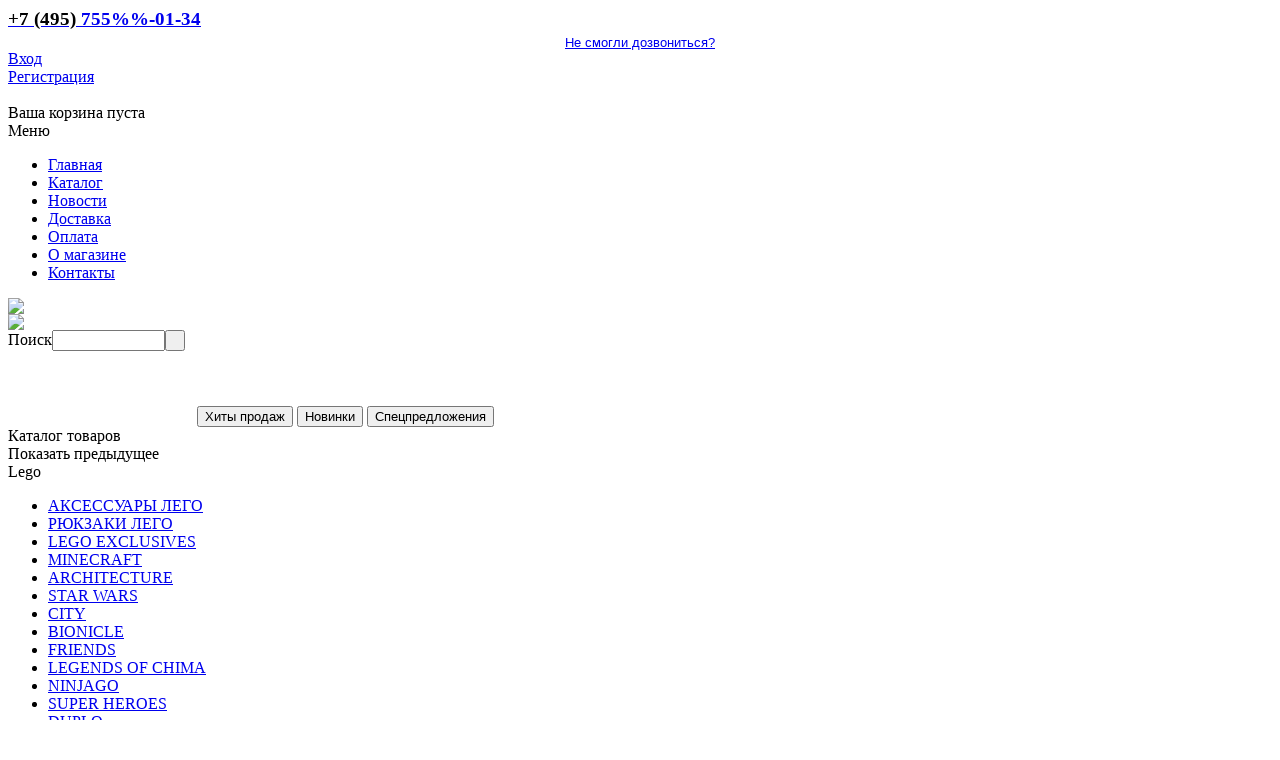

--- FILE ---
content_type: text/html; charset=utf-8
request_url: https://toy-up.ru/katalog/archivnie-nabori-lego/sports
body_size: 12172
content:

<!DOCTYPE html PUBLIC "-//W3C//DTD XHTML 1.0 Transitional//EN"
        "http://www.w3.org/TR/xhtml1/DTD/xhtml1-transitional.dtd">

<html xmlns="http://www.w3.org/1999/xhtml" xml:lang="en" lang="en">
<head>
 <meta http-equiv="Content-Type" content="text/html; charset=utf-8" />
 <meta http-equiv="Content-Language" content="ru-ru"/>
 <meta name="viewport" content="width=device-width, initial-scale=1.0">
   <base href="https://toy-up.ru/" />
  <meta http-equiv="content-type" content="text/html; charset=utf-8" />
  <meta name="robots" content="index, follow" />
  <meta name="keywords" content="Lego Sport" />
  <meta name="title" content="Lego Sport - архивные наборы конструкторов с доставкой по России." />
  <meta name="description" content="В нашем архивном отделе вы можете приобрести наиболее популярные наборы Sport, которые порадуют ценителей эксклюзивного Lego. Продажа по выгодным ценам." />
  <meta name="generator" content="SeoLinks.ru" />
  <title>Lego Sport - архивные наборы конструкторов с доставкой по России.</title>
  <link rel="stylesheet" href="/plugins/system/jcemediabox/css/jcemediabox.css?v=1014" type="text/css" />
  <link rel="stylesheet" href="/plugins/system/jcemediabox/themes/squeeze/css/style.css?version=1014" type="text/css" />
  <link rel="stylesheet" href="/media/system/css/modal.css" type="text/css" />
  <style type="text/css">
    <!--

	.vmlinkTitle{cursor:pointer;}

	.vmlinkTitle{cursor:pointer;}

    -->
  </style>
  <script type="text/javascript" src="/plugins/system/jcemediabox/js/jcemediabox.js?v=1014"></script>
  <script type="text/javascript" src="/plugins/system/jcemediabox/js/mediaobject.js?v=1014"></script>
  <script type="text/javascript" src="/plugins/system/jcemediabox/addons/default.js?v=1014"></script>
  <script type="text/javascript" src="/media/system/js/mootools.js"></script>
  <script type="text/javascript" src="/media/system/js/modal.js"></script>
  <script type="text/javascript">
	JCEMediaObject.init('/', {flash:"10,0,22,87",windowmedia:"5,1,52,701",quicktime:"6,0,2,0",realmedia:"7,0,0,0",shockwave:"8,5,1,0"});JCEMediaBox.init({popup:{width:"",height:"",legacy:0,lightbox:0,shadowbox:0,resize:1,icons:0,overlay:1,overlayopacity:0.8,overlaycolor:"#000000",fadespeed:500,scalespeed:500,hideobjects:0,scrolling:"fixed",close:2,labels:{'close':'Закрыть','next':'Далее','previous':'Назад','cancel':'Отмена','numbers':'{$current} из {$total}'}},tooltip:{className:"tooltip",opacity:0.8,speed:150,position:"br",offsets:{x: 16, y: 16}},base:"/",imgpath:"plugins/system/jcemediabox/img",theme:"squeeze",themecustom:"",themepath:"plugins/system/jcemediabox/themes"});
		window.addEvent('domready', function() {

			SqueezeBox.initialize({});

			$$('a.modal').each(function(el) {
				el.addEvent('click', function(e) {
					new Event(e).stop();
					SqueezeBox.fromElement(el);
				});
			});
		});
  </script>
  <script src="https://toy-up.ru/components/com_virtuemart/fetchscript.php?gzip=0&amp;subdir[0]=/themes/legomax.ru&amp;file[0]=theme.js&amp;subdir[1]=/js&amp;file[1]=sleight.js" type="text/javascript"></script>
  <link href="https://toy-up.ru/components/com_virtuemart/fetchscript.php?gzip=0&amp;subdir[0]=/themes/legomax.ru&amp;file[0]=theme.css" type="text/css" rel="stylesheet" />

 <link href="/templates/legomax.ru/css/template.css" rel="stylesheet" type="text/css" />
 <link rel="stylesheet" href="/templates/system/css/system.css" type="text/css" />
 <link rel="stylesheet" href="/templates/system/css/general.css" type="text/css" />
 <link type="image/x-icon" href="/templates/legomax.ru/images/favicon.ico" rel="icon">
 <script src="https://ajax.googleapis.com/ajax/libs/swfobject/2.2/swfobject.js" type="text/javascript"></script>
 <script src="/components/com_virtuemart/fetchscript.php?gzip=0&amp;subdir[0]=/themes/legomax.ru&amp;file[0]=theme.js&amp;subdir[1]=/js&amp;file[1]=sleight.js&amp;subdir[2]=/js/mootools&amp;file[2]=mootools-release-1.11.js&amp;subdir[3]=/js/mootools&amp;file[3]=mooPrompt.js" type="text/javascript"></script>
 <script type="text/javascript">var cart_title = "Корзина";var ok_lbl="Продолжить";var cancel_lbl="Отменить";var notice_lbl="Уведомление";var live_site="https://toy-up.ru";</script>
 <link href="/components/com_virtuemart/fetchscript.php?gzip=0&amp;subdir[0]=/themes/legomax.ru&amp;file[0]=theme.css&amp;subdir[1]=/js/mootools&amp;file[1]=mooPrompt.css" type="text/css" rel="stylesheet" />
 <script type="text/javascript" src="//yandex.st/share/share.js" charset="utf-8"></script>

 <!--[if IE]>
  <link href="/templates/legomax.ru/css/ie_fixes.css" rel="stylesheet" type="text/css"/>
 <![endif]-->
  <!--[if IE 6]>
  <script src="/templates/legomax.ru/js/DD_belatedPNG_0.0.8a.js" type="text/javascript"></script>
  <script type="text/javascript">
    DD_belatedPNG.fix('#header, img, #banners.main #search, #banners.main, #banners.inside, #banners.inner, #logo, #top-image, #productimage #mark ');
  </script>
<![endif]-->
  <script type="text/javascript" src="https://ajax.googleapis.com/ajax/libs/jquery/1.4.2/jquery.min.js" type="text/javascript"></script>
  <script type="text/javascript">jQuery.noConflict();</script>

  <script type="text/javascript" src="/templates/legomax.ru/js/fancybox/jquery.fancybox-1.3.4.js" type="text/javascript"></script>
  <link rel="stylesheet" href="/templates/legomax.ru/js/fancybox/jquery.fancybox-1.3.4.css" type="text/css" />
  <script type="text/javascript" src="/templates/legomax.ru/js/fancybox/jquery.mousewheel-3.0.4.pack.js" type="text/javascript"></script>
  <script type="text/javascript">

    jQuery(document).ready(function($) {
    	jQuery("a.lightbox").fancybox({
    		'transitionIn'	:	'elastic',
    		'transitionOut'	:	'elastic',
    		'speedIn'		:	600, 
    		'speedOut'		:	200
    	});

    	$(".productcell").each(function() {
    	    var h = $($(this).find('.header')[0]).height();
    	    if (h > 56) {
                $($(this).find('.image img')[0]).css('height', 160 + 56 - h);
            }
    	});

       
    });
  </script>
<script>
jQuery(document).ready(function($){
$("img[src='https://cards2.yandex.net/hlp-get/4412/png/4.png']").attr('src', 'templates/legomax.ru/images/ym.png');
});
</script>
	<!-- Put this script tag to the <head> of your page -->
    <script type="text/javascript" src="//vk.com/js/api/openapi.js?107"></script>    
    <script type="text/javascript">
      VK.init({ apiId: 4238871, onlyWidgets: true });
    </script>
      <script type="text/javascript">
 ( function( $ ) {
$( document ).ready(function() {

     if (window.matchMedia("(max-width: 1200px)").matches) {

  $('.mobile-up-btn').hide();
  $(window).scroll(function () {if ($(this).scrollTop() > 500) {$('.mobile-up-btn').fadeIn();} else {$('.mobile-up-btn').fadeOut();}});
$(function() {

});
$('.mobile-title').click(function() {
  $('#catalogue').toggle();
});
$('.mobile-dropdown').click(function() {
  $('#mainmenu').toggle();
});
$('.mobile-drop').click(function() {
 var pos = parseInt($('.vmLinkMenucategories').css('top').substr(0, $('.vmLinkMenucategories').css('top').indexOf('px'))); 
 if(pos - 176 >=-974){
  $('.vmLinkMenucategories').css('top', pos - 176 + 'px');
 }  
});
$('.mobile-up').click(function() {
 var pos = parseInt($('.vmLinkMenucategories').css('top').substr(0, $('.vmLinkMenucategories').css('top').indexOf('px'))); 
 if(pos + 176 <=0){
  $('.vmLinkMenucategories').css('top', pos + 176 + 'px');
 } 
});
$('.mobile-drop2').click(function() {
  $('.vmLinkMenucategories').css('position', 'static');
  $('.vmlinklist').css('height', 'auto');
});
  };
});
} )( jQuery );
  </script>

  <!-- Put this script tag to the <head> of your page -->
    <script type="text/javascript" src="//vk.com/js/api/openapi.js?107"></script>    
    <script type="text/javascript">
      VK.init({ apiId: 4238871, onlyWidgets: true });
    </script>
      <script type="text/javascript" src="/templates/legomax.ru/js/scrolling-nav.js" type="text/javascript"></script>
</head>

 <body id="body" data-target="body" data-spy="scroll">
  <div id="background"></div>
  <div id="container">
    <!--<div id="top-image"></div>-->
    <div id="header">
      <a id="logo" href="/"></a>
      <div class="contact">
        <noindex> <strong style="font-size: 14pt;">
            <div class="cm-phone"><a href="tel:+74957550134"><span style="color: #000;">+7 (495)</span> 755<span class="skype_fake">%%</span>-01-34</a></div>

        </strong></noindex> 
        <noindex> <div style="font-family: tahoma,arial,helvetica,sans-serif; font-size: 10pt; text-align: center; margin-top: 5px;"><a class="modal help" href="/index.php?option=com_content&amp;view=article&amp;id=14&amp;tmpl=component" rel="{handler: 'iframe', size: {x: 300, y: 290}}">Не смогли дозвониться?</a></div></noindex> 
      </div>
	  <!--noindex-->
     <div class="user" id="guest"><!-- jot user s --><div id="come-in"><a class="enter" href="/stranitsa-avtorizatsii">Вход</a><br /> <a class="register" href="/katalog/register">Регистрация</a></div><!-- jot user e --></div>
      <div class="cart"><!-- jot cart s --><div class="vmCartModule">    
    	<br /><span class="heading empty">Ваша корзина пуста</span>
    
</div><!-- jot cart e --></div>
	  <!--/noindex-->
    <div class="flashbanner"></div>
   <div class="mobile-dropdown">Меню<span></span></div> 
   <!--noindex--><ul class="menu" id="mainmenu"><li class="item1"><a href="https://toy-up.ru/"><span>Главная</span></a></li><li id="current" class="active item5"><a href="/katalog"><span>Каталог</span></a></li><li class="item4"><a href="/novosti/blog"><span>Новости</span></a></li><li class="item9"><a href="/dostavka"><span>Доставка</span></a></li><li class="item10"><a href="/oplata"><span>Оплата</span></a></li><li class="item11"><a href="/o-magazine"><span>О магазине</span></a></li><li class="item3"><a href="/kontakti"><span>Контакты</span></a></li></ul><!--/noindex-->  
    </div>

    <div id="banners" class="inside">
      <div class="banner1"><script type="text/javascript">
// <![CDATA[
 var flashvars = {
    href : "/novinki",
    target : "_self"
 };
 var params = {
  menu: "false",
  scale: "noScale",
  allowFullscreen: "true",
  allowScriptAccess: "always",
  bgcolor: "#FFFFFF",
  wmode: "transparent"
 };
 var attributes = { };
 swfobject.embedSWF("templates/legomax.ru/images/swfseptember/banner_new_172x89_small.swf", "fpb_new_small", "100%", "100%", "9.0.0", "", flashvars, params, attributes);
// ]]>
</script>
<div id="fpb_new_small">
<div id="fpb_new_small_content"><img src="/templates/legomax.ru/images/swfseptember/banner_new_172x89_small.jpg" border="0" /></div>
</div></div>
      <div class="banner3"><script type="text/javascript">
// <![CDATA[
 var flashvars = {
    href : "index.php?option%3Dcom_content%26view%3Darticle%26id%3D19",
    target : "_self"
 };
 var params = {
  menu: "false",
  scale: "noScale",
  allowFullscreen: "true",
  allowScriptAccess: "always",
  bgcolor: "#FFFFFF",
  wmode: "transparent"
 };
 var attributes = { };
 swfobject.embedSWF("templates/legomax.ru/images/swfseptember/banner_present_172x89_small.swf", "fpb_gift_small", "100%", "100%", "9.0.0", "", flashvars, params, attributes);
// ]]>
</script>
<div id="fpb_gift_small">
<div id="fpb_gift_small_content"><img src="/templates/legomax.ru/images/swfseptember/banner_present_172x89_small.jpg" border="0" /></div>
</div></div>
      <div id="search"><!--BEGIN Search Box --> 
<form action="/katalog/list-all-products" method="post">

<label class="label" for="keyword">Поиск</label><input class="keyword" name="keyword" type="text" size="12" title="Поиск" class="inputbox" id="keyword" value=""  /><input class="submit" type="submit" name="Search" value=" " />

</form>
<!-- End Search Box --> </div>
           <div style="padding-top: 55px; margin-left: 189px;" class="buttons">
      	 
		 		 <a href="/chiti-prodazh"><input class="bb1" type="button" value="Хиты продаж" /></a>
      	<a href="/index.php?option=com_content&amp;view=article&amp;id=17"><input class="bb2" type="button" value="Новинки" /></a>
     <a href="/index.php?option=com_content&amp;view=article&amp;id=16"><input class="bb3" type="button" value="Спецпредложения" /></a>
      	  
	  </div>
    </div>

   <div id="wrapper-top"></div>
    <div id="wrapper">
      <div id="leftcol"><div class="mobile-title">Каталог товаров</div>
	  <!--noindex-->
        <div id="catalogue"><div class="mobile-up"><span></span>Показать предыдущее</div>
        
                	<script type="text/javascript">
	jQuery(document).ready(function(){
		var elt = jQuery('#linkmodule40');
		
		if(!jQuery(elt).find('li').hasClass('active')){
			jQuery(elt).find('.vmLinkMenucategories').hide();
			jQuery(elt).addClass('off');
		}else{
			jQuery(elt).addClass('on');
		}
		jQuery(elt).find('.vmlinkTitle').click(function(){
			if(jQuery(elt).hasClass('on')){
				jQuery(elt).find('.vmLinkMenucategories').hide();
				jQuery(elt).addClass('off').removeClass('on');
			}else{
				jQuery(elt).find('.vmLinkMenucategories').show();
				jQuery(elt).addClass('on').removeClass('off');
			}
		});
	});
</script>


<div class="vmLinkCategoriesModule" id="linkmodule40">
		<div class="title vmlinkTitle  bb3">Lego</div>
		<div class="vmlinklist">
	<ul class="vmLinkMenucategories"><li class="item0"><a href="/katalog/aksessuari-lego" title="АКСЕССУАРЫ ЛЕГО" ><span>АКСЕССУАРЫ ЛЕГО</span></a></li><li class="item1"><a href="/katalog/rukzaki-lego" title="РЮКЗАКИ ЛЕГО" ><span>РЮКЗАКИ ЛЕГО</span></a></li><li class="item2"><a href="/katalog/ekskluzivi-lego" title="LEGO EXCLUSIVES" ><span>LEGO EXCLUSIVES</span></a></li><li class="item3"><a href="/katalog/minecraft" title="MINECRAFT" ><span>MINECRAFT</span></a></li><li class="item4"><a href="/katalog/architecture" title="ARCHITECTURE" ><span>ARCHITECTURE</span></a></li><li class="item5"><a href="/katalog/star-wars" title="STAR WARS" ><span>STAR WARS</span></a></li><li class="item6"><a href="/katalog/city" title="CITY" ><span>CITY</span></a></li><li class="item7"><a href="/katalog/bionicle" title="BIONICLE" ><span>BIONICLE</span></a></li><li class="item8"><a href="/katalog/friends" title="FRIENDS" ><span>FRIENDS</span></a></li><li class="item9"><a href="/katalog/lego-chima" title="LEGENDS OF CHIMA" ><span>LEGENDS OF CHIMA</span></a></li><li class="item10"><a href="/katalog/ninjago" title="NINJAGO" ><span>NINJAGO</span></a></li><li class="item11"><a href="/katalog/lego-super-heroes" title="SUPER HEROES" ><span>SUPER HEROES</span></a></li><li class="item12"><a href="/katalog/duplo" title="DUPLO" ><span>DUPLO</span></a></li><li class="item13"><a href="/katalog/elves" title="ELVES" ><span>ELVES</span></a></li><li class="item14"><a href="/katalog/nexo-knights" title="NEXO KNIGHTS" ><span>NEXO KNIGHTS</span></a></li><li class="item15"><a href="/katalog/speed-champions" title="SPEED CHAMPIONS" ><span>SPEED CHAMPIONS</span></a></li><li class="item16"><a href="/katalog/mixels" title="MIXELS" ><span>MIXELS</span></a></li><li class="item17"><a href="/katalog/disney" title="DISNEY PRINCESS" ><span>DISNEY PRINCESS</span></a></li><li class="item18"><a href="/katalog/mindstorms" title="MINDSTORMS" ><span>MINDSTORMS</span></a></li><li class="item19"><a href="/katalog/classic" title="CLASSIC" ><span>CLASSIC</span></a></li><li class="item20"><a href="/katalog/creator" title="CREATOR" ><span>CREATOR</span></a></li><li class="item21"><a href="/katalog/technic" title="TECHNIC" ><span>TECHNIC</span></a></li><li class="item22"><a href="/katalog/juniors" title="JUNIORS" ><span>JUNIORS</span></a></li><li class="item23"><a href="/katalog/agents" title="ULTRA AGENTS" ><span>ULTRA AGENTS</span></a></li><li class="item24"><a href="/katalog/cuusoo" title="CUUSOO" ><span>CUUSOO</span></a></li><li class="item25"><a href="/katalog/sponge-bob" title="SPONGE BOB" ><span>SPONGE BOB</span></a></li><li class="item26"><a href="/katalog/minifigures" title="MINIFIGURES" ><span>MINIFIGURES</span></a></li><li class="item27"><a href="/katalog/simpsons" title="SIMPSONS" ><span>SIMPSONS</span></a></li><li class="item28"><a href="/katalog/education" title="LEGO EDUCATION" ><span>LEGO EDUCATION</span></a></li><li class="active item29"><a href="/katalog/archivnie-nabori-lego" title="РАРИТЕТНЫЕ НАБОРЫ LEGO" ><span>РАРИТЕТНЫЕ НАБОРЫ LEGO</span></a><ul><li class="active item0" id="active_menu"><a href="/katalog/archivnie-nabori-lego/sports" title="SPORTS" ><span>SPORTS</span></a></li><li class="item1"><a href="/katalog/archivnie-nabori-lego/ostrov-ekstremalnich-trukov" title="ISLAND XTREME" ><span>ISLAND XTREME</span></a></li><li class="item2"><a href="/katalog/archivnie-nabori-lego/vostochnaya-ekspeditsiya" title="ВОСТОЧНАЯ ЭКСПЕДИЦИЯ" ><span>ВОСТОЧНАЯ ЭКСПЕДИЦИЯ</span></a></li><li class="item3"><a href="/katalog/archivnie-nabori-lego/duplo" title="DUPLO" ><span>DUPLO</span></a></li><li class="item4"><a href="/katalog/archivnie-nabori-lego/drome-racers" title="RACERS" ><span>RACERS</span></a></li><li class="item5"><a href="/katalog/belville" title="BELVILLE" ><span>BELVILLE</span></a></li><li class="item6"><a href="/katalog/atlantis" title="ATLANTIS" ><span>ATLANTIS</span></a></li><li class="item7"><a href="/katalog/indiana-jones" title="INDIANA JONES" ><span>INDIANA JONES</span></a></li><li class="item8"><a href="/katalog/harry-potter" title="HARRY POTTER" ><span>HARRY POTTER</span></a></li><li class="item9"><a href="/katalog/space-police" title="SPACE POLICE" ><span>SPACE POLICE</span></a></li><li class="item10"><a href="/katalog/toy-story" title="TOY STORY" ><span>TOY STORY</span></a></li><li class="item11"><a href="/katalog/power-miners" title="POWER MINERS" ><span>POWER MINERS</span></a></li><li class="item12"><a href="/katalog/prince-of-persia" title="PRINCE OF PERSIA" ><span>PRINCE OF PERSIA</span></a></li><li class="item13"><a href="/katalog/alien-conquest" title="ALIEN CONQUEST" ><span>ALIEN CONQUEST</span></a></li><li class="item14"><a href="/katalog/pharaoh-s-quest" title="PHARAOH&#039;S QUEST" ><span>PHARAOH&#039;S QUEST</span></a></li><li class="item15"><a href="/katalog/cars" title="CARS" ><span>CARS</span></a></li><li class="item16"><a href="/katalog/games" title="GAMES" ><span>GAMES</span></a></li><li class="item17"><a href="/katalog/dino" title="DINO" ><span>DINO</span></a></li><li class="item18"><a href="/katalog/kingdoms" title="KINGDOMS" ><span>KINGDOMS</span></a></li><li class="item19"><a href="/katalog/world-racers" title="WORLD RACERS" ><span>WORLD RACERS</span></a></li><li class="item20"><a href="/katalog/racers" title="RACERS" ><span>RACERS</span></a></li><li class="item21"><a href="/katalog/hero-factory" title="HERO FACTORY" ><span>HERO FACTORY</span></a></li><li class="item22"><a href="/katalog/lord-of-the-rings" title="LORD OF THE RINGS" ><span>LORD OF THE RINGS</span></a></li><li class="item23"><a href="/katalog/pirates-of-the-caribbean" title="PIRATES OF THE CARIBBEAN" ><span>PIRATES OF THE CARIBBEAN</span></a></li><li class="item24"><a href="/katalog/hobbit" title="HOBBIT" ><span>HOBBIT</span></a></li><li class="item25"><a href="/katalog/monster-fighters" title="MONSTER FIGHTERS" ><span>MONSTER FIGHTERS</span></a></li></ul></li><li class="item30"><a href="/katalog/stok" title="СТОК" ><span>СТОК</span></a></li><li class="item31"><a href="/katalog/angry-birds" title="ANGRY BIRDS" ><span>ANGRY BIRDS</span></a></li></ul>	</div>
</div>
<script type="text/javascript">
	jQuery(document).ready(function(){
		var elt = jQuery('#linkmodule70');
		
		if(!jQuery(elt).find('li').hasClass('active')){
			jQuery(elt).find('.vmLinkMenucategories').hide();
			jQuery(elt).addClass('off');
		}else{
			jQuery(elt).addClass('on');
		}
		jQuery(elt).find('.vmlinkTitle').click(function(){
			if(jQuery(elt).hasClass('on')){
				jQuery(elt).find('.vmLinkMenucategories').hide();
				jQuery(elt).addClass('off').removeClass('on');
			}else{
				jQuery(elt).find('.vmLinkMenucategories').show();
				jQuery(elt).addClass('on').removeClass('off');
			}
		});
	});
</script>


<div class="vmLinkCategoriesModule" id="linkmodule70">
		<div class="title vmlinkTitle  bb2">Sylvanian Families</div>
		<div class="vmlinklist">
	<ul class="vmLinkMenucategories"><li class="item0"><a href="/katalog/sylvanian-families" title="Sylvanian Families" ><span>Sylvanian Families</span></a></li></ul>	</div>
</div>

                <div class="mobile-drop">Показать еще<span></span></div><div class="mobile-drop2">Показать все</div></div>
		<!--/noindex-->
        <div id="leftoffers"></div>
        <div id="consult"></div>
		<!--noindex-->
        <div id="sortby"><div class="top"></div>
<div id="filter">
  <!-- Price -->
  <span class="title">Стоимость</span>
  <ul>
   <li><a href="/index.php?option=com_virtuemart&amp;page=shop.browse&amp;limitstart=0&amp;type_filter=1&amp;priceto=1000&amp;Itemid=5">До 1000р.</a></li>
   <li><a href="/index.php?option=com_virtuemart&amp;page=shop.browse&amp;limitstart=0&amp;type_filter=1&amp;priceto=2000&amp;Itemid=5">До 2000р.</a></li>
   <li><a href="/index.php?option=com_virtuemart&amp;page=shop.browse&amp;limitstart=0&amp;type_filter=1&amp;priceto=3000&amp;Itemid=5">До 3000р.</a></li>
   <li><a href="/index.php?option=com_virtuemart&amp;page=shop.browse&amp;limitstart=0&amp;type_filter=1&amp;pricefrom=3000&amp;Itemid=5">От 3000р.</a></li>
  </ul>

  <!-- Age -->
  <span class="title">Возраст</span>
  <ul>
   <li><a href="/index.php?option=com_virtuemart&amp;page=shop.browse&amp;limitstart=0&amp;type_filter=1&amp;product_type_id=1&amp;age=1&amp;Itemid=5">От 0,5 до 6 лет</a></li>
   <li><a href="/index.php?option=com_virtuemart&amp;page=shop.browse&amp;limitstart=0&amp;type_filter=1&amp;product_type_id=1&amp;age=2&amp;Itemid=5">От 5 лет</a></li>
   <li><a href="/index.php?option=com_virtuemart&amp;page=shop.browse&amp;limitstart=0&amp;type_filter=1&amp;product_type_id=1&amp;age=3&amp;Itemid=5">От 7 лет</a></li>
   <li><a href="/index.php?option=com_virtuemart&amp;page=shop.browse&amp;limitstart=0&amp;type_filter=1&amp;product_type_id=1&amp;age=4&amp;Itemid=5">От 9 лет</a></li>
   <li><a href="/index.php?option=com_virtuemart&amp;page=shop.browse&amp;limitstart=0&amp;type_filter=1&amp;product_type_id=1&amp;age=5&amp;Itemid=5">От 10 лет</a></li>
   <li><a href="/index.php?option=com_virtuemart&amp;page=shop.browse&amp;limitstart=0&amp;type_filter=1&amp;product_type_id=1&amp;age=6&amp;Itemid=5">От 12 лет</a></li>
   <li><a href="/index.php?option=com_virtuemart&amp;page=shop.browse&amp;limitstart=0&amp;type_filter=1&amp;product_type_id=1&amp;age=7&amp;Itemid=5">От 14 лет</a></li>
  </ul>

</div>
<div class="bottom"></div>
<script type="text/javascript" src="//vk.com/js/api/openapi.js?113"></script>

<!-- VK Widget -->
<div id="vk_groups"></div>
<script type="text/javascript">
VK.Widgets.Group("vk_groups", {mode: 0, width: "170", height: "400", color1: 'FFFFFF', color2: '2B587A', color3: '5B7FA6'}, 56605294);
</script></div>
		<!--/noindex-->
      </div>
      <div id="rightcol">
          <div id="righttop">
          <div class="title">
          
          SPORTS          
          
          </div>
          <span class="breadcrumbs pathway">
<a href="https://toy-up.ru/" class="pathway">Главная</a> > <a href="/katalog" class="pathway">Каталог</a> > <a href="/katalog/archivnie-nabori-lego" class="pathway">РАРИТЕТНЫЕ НАБОРЫ LEGO</a> > </span>
          
          <div class="clear"></div>
        </div>
        
        
         
         
		
        <div id="vmMainPage">

<!-- BEGIN PAGE NAVIGATION -->
<div align="center" style="color: #014586;">
			<div style="margin:1em 0;">
		</div>
</div>
<!-- END PAGE NAVIGATION --><div id="product_list">
 <div class="productcell">
  <div class="header"><a href="/katalog/archivnie-nabori-lego/sports/lego-230614-minifigurka-futbolist-sbornoy-rossii-lego-minifigures-230614">Лего 230614 Минифигурка - Футболист сборной России (Lego Minifigures)</a><br /><div class="list_artno"><span style="color:#999;">Артикул:</span> <b>230614</b></div></div>
 <div class="image">
  	<a href="/katalog/archivnie-nabori-lego/sports/lego-230614-minifigurka-futbolist-sbornoy-rossii-lego-minifigures-230614" title="Лего 230614 Минифигурка - Футболист сборной России (Lego Minifigures)">
		    <img src="/cache/vmimcache/45fb32a2141c08fd2385ac89c38b7898_210x160.jpg" border="0" title="Лего 230614 Минифигурка - Футболист сборной России (Lego Minifigures)" alt="Лего 230614 Минифигурка - Футболист сборной России (Lego Minifigures)" />
       </a>
  </div>
  
  <div class="bottom">
     


	<span class="productPrice">
		140 р.			</span>
	<span class="product-Old-Price">
		290 р.</span>
	
	

<form action="https://toy-up.ru/" method="post" name="addtocart" id="addtocart140_1" class="form" onsubmit="handleAddToCart( this.id );return false;">
    <label for="quantity2264" class="quantity_box">Количество:&nbsp;</label><input type="text" class="inputboxquantity" size="4" id="quantity2264" name="quantity[]" value="1" />
		<input type="button" class="quantity_box_button quantity_box_button_up" onclick="var qty_el = document.getElementById('quantity2264'); var qty = qty_el.value; if( !isNaN( qty )) qty_el.value++;return false;" />
		<input type="button" class="quantity_box_button quantity_box_button_down" onclick="var qty_el = document.getElementById('quantity2264'); var qty = qty_el.value; if( !isNaN( qty ) &amp;&amp; qty > 0 ) qty_el.value--;return false;" />
			<input type="submit" class="submit" value="Купить" title="Купить" />
    <input type="hidden" name="category_id" value="74" />
    <input type="hidden" name="product_id" value="2264" />
    <input type="hidden" name="prod_id[]" value="2264" />
    <input type="hidden" name="page" value="shop.cart" />
    <input type="hidden" name="func" value="cartadd" />
    <input type="hidden" name="Itemid" value="5" />
    <input type="hidden" name="option" value="com_virtuemart" />
    <input type="hidden" name="set_price[]" value="" />
    <input type="hidden" name="adjust_price[]" value="" />
    <input type="hidden" name="master_product[]" value="" />
</form>    </div>

</div>

 <div class="productcell">
  <div class="header"><a href="/katalog/archivnie-nabori-lego/sports/lego-230615-minifigurka-futbolist-sbornoy-ispanii-lego-minifigures-230615">Лего 230615 Минифигурка - Футболист сборной Испании (Lego Minifigures)</a><br /><div class="list_artno"><span style="color:#999;">Артикул:</span> <b>230615</b></div></div>
 <div class="image">
  	<a href="/katalog/archivnie-nabori-lego/sports/lego-230615-minifigurka-futbolist-sbornoy-ispanii-lego-minifigures-230615" title="Лего 230615 Минифигурка - Футболист сборной Испании (Lego Minifigures)">
		    <img src="/cache/vmimcache/7d0420065f0b986e146d2b162f11a915_210x160.jpg" border="0" title="Лего 230615 Минифигурка - Футболист сборной Испании (Lego Minifigures)" alt="Лего 230615 Минифигурка - Футболист сборной Испании (Lego Minifigures)" />
       </a>
  </div>
  
  <div class="bottom">
     


	<span class="productPrice">
		140 р.			</span>
	<span class="product-Old-Price">
		290 р.</span>
	
	

<form action="https://toy-up.ru/" method="post" name="addtocart" id="addtocart140_2" class="form" onsubmit="handleAddToCart( this.id );return false;">
    <label for="quantity2265" class="quantity_box">Количество:&nbsp;</label><input type="text" class="inputboxquantity" size="4" id="quantity2265" name="quantity[]" value="1" />
		<input type="button" class="quantity_box_button quantity_box_button_up" onclick="var qty_el = document.getElementById('quantity2265'); var qty = qty_el.value; if( !isNaN( qty )) qty_el.value++;return false;" />
		<input type="button" class="quantity_box_button quantity_box_button_down" onclick="var qty_el = document.getElementById('quantity2265'); var qty = qty_el.value; if( !isNaN( qty ) &amp;&amp; qty > 0 ) qty_el.value--;return false;" />
			<input type="submit" class="submit" value="Купить" title="Купить" />
    <input type="hidden" name="category_id" value="74" />
    <input type="hidden" name="product_id" value="2265" />
    <input type="hidden" name="prod_id[]" value="2265" />
    <input type="hidden" name="page" value="shop.cart" />
    <input type="hidden" name="func" value="cartadd" />
    <input type="hidden" name="Itemid" value="5" />
    <input type="hidden" name="option" value="com_virtuemart" />
    <input type="hidden" name="set_price[]" value="" />
    <input type="hidden" name="adjust_price[]" value="" />
    <input type="hidden" name="master_product[]" value="" />
</form>    </div>

</div>

 <div class="productcell">
  <div class="header"><a href="/katalog/archivnie-nabori-lego/sports/lego-230618-minifigurka-futbolist-sbornoy-brazilii-lego-minifigures-230618">Лего 230618 Минифигурка - Футболист сборной Бразилии (Lego Minifigures)</a><br /><div class="list_artno"><span style="color:#999;">Артикул:</span> <b>230618</b></div></div>
 <div class="image">
  	<a href="/katalog/archivnie-nabori-lego/sports/lego-230618-minifigurka-futbolist-sbornoy-brazilii-lego-minifigures-230618" title="Лего 230618 Минифигурка - Футболист сборной Бразилии (Lego Minifigures)">
		    <img src="/cache/vmimcache/362a179eef44fd2e69b7aaf485ac472a_210x160.jpg" border="0" title="Лего 230618 Минифигурка - Футболист сборной Бразилии (Lego Minifigures)" alt="Лего 230618 Минифигурка - Футболист сборной Бразилии (Lego Minifigures)" />
       </a>
  </div>
  
  <div class="bottom">
     


	<span class="productPrice">
		140 р.			</span>
	<span class="product-Old-Price">
		290 р.</span>
	
	

<form action="https://toy-up.ru/" method="post" name="addtocart" id="addtocart140_3" class="form" onsubmit="handleAddToCart( this.id );return false;">
    <label for="quantity2268" class="quantity_box">Количество:&nbsp;</label><input type="text" class="inputboxquantity" size="4" id="quantity2268" name="quantity[]" value="1" />
		<input type="button" class="quantity_box_button quantity_box_button_up" onclick="var qty_el = document.getElementById('quantity2268'); var qty = qty_el.value; if( !isNaN( qty )) qty_el.value++;return false;" />
		<input type="button" class="quantity_box_button quantity_box_button_down" onclick="var qty_el = document.getElementById('quantity2268'); var qty = qty_el.value; if( !isNaN( qty ) &amp;&amp; qty > 0 ) qty_el.value--;return false;" />
			<input type="submit" class="submit" value="Купить" title="Купить" />
    <input type="hidden" name="category_id" value="74" />
    <input type="hidden" name="product_id" value="2268" />
    <input type="hidden" name="prod_id[]" value="2268" />
    <input type="hidden" name="page" value="shop.cart" />
    <input type="hidden" name="func" value="cartadd" />
    <input type="hidden" name="Itemid" value="5" />
    <input type="hidden" name="option" value="com_virtuemart" />
    <input type="hidden" name="set_price[]" value="" />
    <input type="hidden" name="adjust_price[]" value="" />
    <input type="hidden" name="master_product[]" value="" />
</form>    </div>

</div>

 <div class="productcell">
  <div class="header"><a href="/katalog/archivnie-nabori-lego/sports/lego-3429-nba-blokirovka-lego-sports-3429">Лего 3429 НБА Блокировка (Lego Sports)</a><br /><div class="list_artno"><span style="color:#999;">Артикул:</span> <b>3429</b></div></div>
 <div class="image">
  	<a href="/katalog/archivnie-nabori-lego/sports/lego-3429-nba-blokirovka-lego-sports-3429" title="Лего 3429 НБА Блокировка (Lego Sports)">
		    <img src="/cache/vmimcache/01413be2bc5eaddf3332946776839a18_210x160.jpg" border="0" title="Лего 3429 НБА Блокировка (Lego Sports)" alt="Лего 3429 НБА Блокировка (Lego Sports)" />
       </a>
  </div>
  
  <div class="bottom">
     <span class="pcell_submit pcell_out_of_stock">Нет в наличии</span>
    </div>

</div>

 <div class="productcell">
  <div class="header"><a href="/katalog/archivnie-nabori-lego/sports/lego-3427-nba-brosok-sverchu-lego-sports-3427">Лего 3427 НБА Бросок сверху (Lego Sports)</a><br /><div class="list_artno"><span style="color:#999;">Артикул:</span> <b>3427</b></div></div>
 <div class="image">
  	<a href="/katalog/archivnie-nabori-lego/sports/lego-3427-nba-brosok-sverchu-lego-sports-3427" title="Лего 3427 НБА Бросок сверху (Lego Sports)">
		    <img src="/cache/vmimcache/13f641c36657cccc044b5a55a8d01261_210x160.jpg" border="0" title="Лего 3427 НБА Бросок сверху (Lego Sports)" alt="Лего 3427 НБА Бросок сверху (Lego Sports)" />
       </a>
  </div>
  
  <div class="bottom">
     <span class="pcell_submit pcell_out_of_stock">Нет в наличии</span>
    </div>

</div>

 <div class="productcell">
  <div class="header"><a href="/katalog/archivnie-nabori-lego/sports/lego-3430-nba-krucheniy-brosok-lego-sports-3430">Лего 3430 НБА Крученый бросок (Lego Sports)</a><br /><div class="list_artno"><span style="color:#999;">Артикул:</span> <b>3430</b></div></div>
 <div class="image">
  	<a href="/katalog/archivnie-nabori-lego/sports/lego-3430-nba-krucheniy-brosok-lego-sports-3430" title="Лего 3430 НБА Крученый бросок (Lego Sports)">
		    <img src="/cache/vmimcache/da2d9ee0e879def9b4fecca4c19b5055_210x160.jpg" border="0" title="Лего 3430 НБА Крученый бросок (Lego Sports)" alt="Лего 3430 НБА Крученый бросок (Lego Sports)" />
       </a>
  </div>
  
  <div class="bottom">
     <span class="pcell_submit pcell_out_of_stock">Нет в наличии</span>
    </div>

</div>

 <div class="productcell">
  <div class="header"><a href="/katalog/archivnie-nabori-lego/sports/lego-3545-chokkey-podacha-shaybi-lego-sports-3545">Лего 3545 Хоккей - Подача шайбы (Lego Sports)</a><br /><div class="list_artno"><span style="color:#999;">Артикул:</span> <b>3545</b></div></div>
 <div class="image">
  	<a href="/katalog/archivnie-nabori-lego/sports/lego-3545-chokkey-podacha-shaybi-lego-sports-3545" title="Лего 3545 Хоккей - Подача шайбы (Lego Sports)">
		    <img src="/cache/vmimcache/49e653a80bca58cdfd6d7d578626884d_210x160.jpg" border="0" title="Лего 3545 Хоккей - Подача шайбы (Lego Sports)" alt="Лего 3545 Хоккей - Подача шайбы (Lego Sports)" />
       </a>
  </div>
  
  <div class="bottom">
     <span class="pcell_submit pcell_out_of_stock">Нет в наличии</span>
    </div>

</div>

 <div class="productcell">
  <div class="header"><a href="/katalog/archivnie-nabori-lego/sports/lego-3542-chokkey-schelchok-lego-sports-3542">Лего 3542 Хоккей - Щелчок (Lego Sports)</a><br /><div class="list_artno"><span style="color:#999;">Артикул:</span> <b>3542</b></div></div>
 <div class="image">
  	<a href="/katalog/archivnie-nabori-lego/sports/lego-3542-chokkey-schelchok-lego-sports-3542" title="Лего 3542 Хоккей - Щелчок (Lego Sports)">
		    <img src="/cache/vmimcache/1d1cfdc7168409a5b4af7ae0f189f01e_210x160.jpg" border="0" title="Лего 3542 Хоккей - Щелчок (Lego Sports)" alt="Лего 3542 Хоккей - Щелчок (Lego Sports)" />
       </a>
  </div>
  
  <div class="bottom">
     <span class="pcell_submit pcell_out_of_stock">Нет в наличии</span>
    </div>

</div>

 <div class="productcell">
  <div class="header"><a href="/katalog/archivnie-nabori-lego/sports/lego-3584-nba-shtrafnoy-brosok-lego-sports-3584">Лего 3584 НБА Штрафной бросок (Lego Sports)</a><br /><div class="list_artno"><span style="color:#999;">Артикул:</span> <b>3584</b></div></div>
 <div class="image">
  	<a href="/katalog/archivnie-nabori-lego/sports/lego-3584-nba-shtrafnoy-brosok-lego-sports-3584" title="Лего 3584 НБА Штрафной бросок (Lego Sports)">
		    <img src="/cache/vmimcache/aae7174a9be44748db9f1210efad3571_210x160.jpg" border="0" title="Лего 3584 НБА Штрафной бросок (Lego Sports)" alt="Лего 3584 НБА Штрафной бросок (Lego Sports)" />
       </a>
  </div>
  
  <div class="bottom">
     <span class="pcell_submit pcell_out_of_stock">Нет в наличии</span>
    </div>

</div>

 <div class="productcell">
  <div class="header"><a href="/katalog/archivnie-nabori-lego/sports/lego-3541-chokkey-dalniy-brosok-lego-sports-3541">Лего 3541 Хоккей - Дальний бросок (Lego Sports)</a><br /><div class="list_artno"><span style="color:#999;">Артикул:</span> <b>3541</b></div></div>
 <div class="image">
  	<a href="/katalog/archivnie-nabori-lego/sports/lego-3541-chokkey-dalniy-brosok-lego-sports-3541" title="Лего 3541 Хоккей - Дальний бросок (Lego Sports)">
		    <img src="/cache/vmimcache/9fbead3ba457a9a7b9ac9715550a05ff_210x160.jpg" border="0" title="Лего 3541 Хоккей - Дальний бросок (Lego Sports)" alt="Лего 3541 Хоккей - Дальний бросок (Lego Sports)" />
       </a>
  </div>
  
  <div class="bottom">
     <span class="pcell_submit pcell_out_of_stock">Нет в наличии</span>
    </div>

</div>

 <div class="productcell">
  <div class="header"><a href="/katalog/archivnie-nabori-lego/sports/lego-3544-chokkey-game-set-lego-sports-3544">Лего 3544 Хоккей - Game Set (Lego Sports)</a><br /><div class="list_artno"><span style="color:#999;">Артикул:</span> <b>3544</b></div></div>
 <div class="image">
  	<a href="/katalog/archivnie-nabori-lego/sports/lego-3544-chokkey-game-set-lego-sports-3544" title="Лего 3544 Хоккей - Game Set (Lego Sports)">
		    <img src="/cache/vmimcache/6da63d85f1cb3c36bacce6eba73dcea6_210x160.jpg" border="0" title="Лего 3544 Хоккей - Game Set (Lego Sports)" alt="Лего 3544 Хоккей - Game Set (Lego Sports)" />
       </a>
  </div>
  
  <div class="bottom">
     <span class="pcell_submit pcell_out_of_stock">Нет в наличии</span>
    </div>

</div>

 <div class="productcell">
  <div class="header"><a href="/katalog/archivnie-nabori-lego/sports/lego-3432-match-nba-lego-sports-3432">Лего 3432 Матч НБА (Lego Sports)</a><br /><div class="list_artno"><span style="color:#999;">Артикул:</span> <b>3432</b></div></div>
 <div class="image">
  	<a href="/katalog/archivnie-nabori-lego/sports/lego-3432-match-nba-lego-sports-3432" title="Лего 3432 Матч НБА (Lego Sports)">
		    <img src="/cache/vmimcache/f6d0a923574179d10001221d66f8a79f_210x160.jpg" border="0" title="Лего 3432 Матч НБА (Lego Sports)" alt="Лего 3432 Матч НБА (Lego Sports)" />
       </a>
  </div>
  
  <div class="bottom">
     <span class="pcell_submit pcell_out_of_stock">Нет в наличии</span>
    </div>

</div>

</div>
<div class="clear"></div>
<!-- BEGIN PAGE NAVIGATION -->
<div align="center" style="color: #014586;">
			<div style="margin:1em 0;">
		</div>
</div>
<!-- END PAGE NAVIGATION -->
<div style="text-align:left;">
	</div>


		<div style="width:100%;float:left;">
			<h1 style="text-align: justify;">Серия Lego Sport (Лего Спорт)</h1>
<p style="text-align: justify;"><img style="margin-right: 10px; float: left;" src="/images/7241133790_b142b2a258.jpg" alt="Серия лего спорт" width="218" height="158" />Поклонники этого конструктора знают, что Лего не стареет! Линейка наборов на спортивную тему выпускалась в 2003 году, но они до сих пор в большой цене.</p>
<p style="text-align: justify;">Хотя чаще всего на смену старой серии, снятой с производства, приходит новая, усовершенствованная, в случае с Лего Спорт этого не произошло. Несмотря на большое количество новинок, <strong>аналогов этой спортивной коллекции до сих пор нет</strong>. В нашем архивном отделе вы можете приобрести наиболее популярные наборы, которые порадуют ценителей эксклюзивного Lego.</p>
<p style="text-align: justify;">Эти игры не только развивают мелкую моторику рук, но и позволяют активно проводить время в подвижных играх. Выбирайте что по душе вам и вашему ребенку: <strong>баскетбол, хоккей, футбол</strong> – и вперед, к победам! Вы найдете множество редких деталей, которые с ювелирной точностью воссоздают спортивный инвентарь: хоккейное поле с воротами, площадка для баскетбола с корзинами для мяча и множество атрибутики. Сами фигурки тоже уникальны. Тела спортсменов подвижны: вы можете отклонить торс баскетболиста и задействовать пружинный механизм в ногах, чтобы послать мяч точно в кольцо, или нажимать на шлем хоккеиста, чтобы двигать клюшкой для более прицельного удара по воротам.</p>
<p style="text-align: justify;">Еще одним преимуществом является то, что эти наборы очень компактны. Вы можете взять коробку с собой, идя в гости, и там вместе с друзьями устроить хоккейные или баскетбольные сражения. Каждый выберет себе героя и приложит максимум усилий, чтобы добиться победы!</p>
<table style="margin-left: auto; margin-right: auto;">
<tbody>
<tr>
<td><img src="/components/com_virtuemart/shop_image/product/3429_Ultimate_Defense.jpg" alt="Серия наборов Лего Спорт Баскетбольная серия" height="180" /></td>
<td><img src="/components/com_virtuemart/shop_image/product/3430-3.jpg" alt="Лего спорт баскетбольная серия" height="180" /></td>
<td><img src="/components/com_virtuemart/shop_image/product/3545-4.jpg" alt="Лего Подача шайбы. Серия спорт" height="180" /></td>
<td><img src="/components/com_virtuemart/shop_image/product/3427-3.jpg" alt="Баскетбольная серия Лего Спорт" height="180" /></td>
</tr>
</tbody>
</table>
<p style="text-align: justify;">Чем больше времени проходит, тем сложнее найти в магазинах старые серии. У нас вы пока еще можете купить такие хиты, как «Штрафной бросок», «Блокировка», «Бросок сверху» и «Крученый бросок» <strong>из баскетбольной серии НБА</strong>, «Щелчок», «Дальник бросок» и «Подача шайбы» <strong>для любителей хоккея</strong>. </p>
<p style="text-align: justify;">Купите любой спортивный набор вашему ребенку, и вы увидите, какую радость доставит малышу этот подарок! <strong>Все спортивные объекты легко вписываются в Лего-город</strong>, дополняя инфраструктуру мегаполиса и обогащая его интересными объектами. Порадуют они и взрослых коллекционеров, у которых нет фигурок хоккеистов, футболистов, баскетболистов.</p>		</div>
		<br class="clr" /><br />
		
<div id="statusBox" style="text-align:center;display:none;visibility:hidden;">123123</div></div>
<!-- ishere 3dba4336f55ddb7fc489f09419aad202-->
        </div>
      <div class="clear"></div>
    </div>
    <!--noindex--><div id="footer"><!--/noindex-->
     <!--noindex--><div id="bottom-image"></div><!--/noindex-->
      <!--noindex--><div class="info"><p style="padding-left: 10px; padding-top: 5px;">
<a style="text-decoration: none;" href="/"><span style="color: #ff0000;"><strong>toy-up.ru</strong></span></a>
<br /> магазин конструкторов лего<br />
<br />все права защищены 2011&mdash;
<br /><a style="text-decoration: none;" href="/confidential"><span style="color:grey;">Политика конфиденциальности</span></a>
</p></div><!--/noindex-->
      <!--noindex--><div class="rightwrap"><!--/noindex-->
        <!--noindex--><div class="stat"><!--LiveInternet counter--><script type="text/javascript"><!--
document.write("<a href='http://www.liveinternet.ru/click' "+
"target=_blank><img src='//counter.yadro.ru/hit?t44.1;r"+
escape(document.referrer)+((typeof(screen)=="undefined")?"":
";s"+screen.width+"*"+screen.height+"*"+(screen.colorDepth?
screen.colorDepth:screen.pixelDepth))+";u"+escape(document.URL)+
";"+Math.random()+
"' alt='' title='LiveInternet' "+
"border='0' width='31' height='31'><\/a>")
//--></script><!--/LiveInternet--> <!-- Yandex.Metrika counter -->
<script type="text/javascript">
(function (d, w, c) {
    (w[c] = w[c] || []).push(function() {
        try {
            w.yaCounter22482337 = new Ya.Metrika({id:22482337,
                    webvisor:true,
                    clickmap:true,
                    trackLinks:true,
                    accurateTrackBounce:true});
        } catch(e) { }
    });

    var n = d.getElementsByTagName("script")[0],
        s = d.createElement("script"),
        f = function () { n.parentNode.insertBefore(s, n); };
    s.type = "text/javascript";
    s.async = true;
    s.src = (d.location.protocol == "https:" ? "https:" : "http:") + "//mc.yandex.ru/metrika/watch.js";

    if (w.opera == "[object Opera]") {
        d.addEventListener("DOMContentLoaded", f, false);
    } else { f(); }
})(document, window, "yandex_metrika_callbacks");
</script>
<noscript><div><img src="//mc.yandex.ru/watch/22482337" style="position:absolute; left:-9999px;" alt="" /></div></noscript>
<!-- /Yandex.Metrika counter --></div><!--/noindex-->
        <!--noindex--><div class="dev"><p><span style="position: relative; bottom: 15px;"> Создание и сопровождение сайта</span>
</p>
<p><a href="http://www.seolinks.ru" target="_blank"><img style="position: relative; vertical-align: middle; bottom: 25px;" src="/images/stories/seolinks.gif" alt="SEOLinks.ru" /></a>
</p></div><!--/noindex-->
      </div><!--/noindex-->
      <!--noindex--><div class="payment"><p><img style="margin-top: -20px;" src="/images/stories/payment.png" alt="payment" /></p></div><!--/noindex-->
	  	   <div class="yashare-auto-init ya-share-common" data-yashareL10n="ru" data-yashareType="button" data-yashareQuickServices="vkontakte,facebook,twitter,lj,gplus">.</div>
	        <ul class="menu" id="bottommenu"><li class="item1"><a href="https://toy-up.ru/"><span>Главная</span></a></li><li id="current" class="active item5"><a href="/katalog"><span>Каталог</span></a></li><li class="item4"><a href="/novosti/blog"><span>Новости</span></a></li><li class="item9"><a href="/dostavka"><span>Доставка</span></a></li><li class="item10"><a href="/oplata"><span>Оплата</span></a></li><li class="item11"><a href="/o-magazine"><span>О магазине</span></a></li><li class="item3"><a href="/kontakti"><span>Контакты</span></a></li></ul>
    </div></noindex>
  </div></noindex>
  <script type="text/javascript">
var gaJsHost = (("https:" == document.location.protocol) ? "https://ssl." : "http://www.");
document.write(unescape("%3Cscript src='" + gaJsHost + "google-analytics.com/ga.js' type='text/javascript'%3E%3C/script%3E"));
</script>
<script type="text/javascript">
try{
var pageTracker = _gat._getTracker("UA-56448846-1");
pageTracker._trackPageview();
} catch(err) {}
</script>
<a style="display: block;" class="mobile-up-btn page-scroll" href="#header"></a>
<script>
(function($){
	$(document).ready(function(){



$(".stretcher #vm_mobile_number_input").each(function(e){
var code = $(this).find("#vm_mobile_number_field_code");
var phone = $(this).find("#vm_mobile_number_field_phone");
code.keyup(function(){
if(code.val()[0] !== "_" && code.val()[1] !== "_" && code.val()[2] !== "_"){
	phone.focus();
}
});
});

$("#GB_frame").find("#vm_mobile_number_field_code");

})
})(jQuery);
</script>
 </body>
</html>
